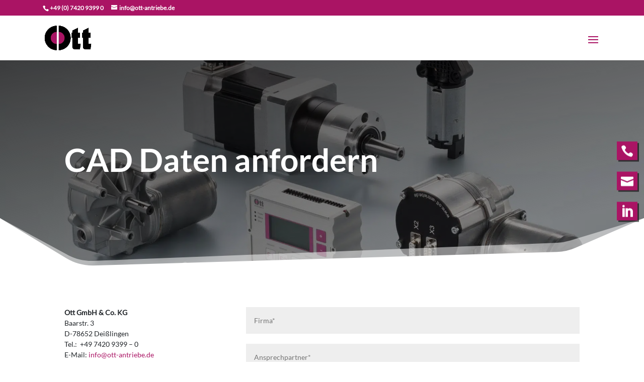

--- FILE ---
content_type: text/css; charset=utf-8
request_url: https://www.ott-antriebe.de/wp-content/et-cache/269822/et-divi-dynamic-tb-366071-269822.css?ver=1769868188
body_size: 63
content:
.et_pb_icon{text-align:center;height:auto}.et_pb_icon .et-pb-icon{position:relative}.et_pb_icon .et_pb_icon_wrap{display:inline-block;border-style:solid;border-width:0;line-height:0;-webkit-animation-fill-mode:both;animation-fill-mode:both;background-size:cover;position:relative}

--- FILE ---
content_type: text/css; charset=utf-8
request_url: https://www.ott-antriebe.de/wp-content/themes/Divi-Child/style.css?ver=4.27.5
body_size: 2280
content:
/*
 Theme Name:   Divi Child
 Theme URI:    http://elegantthemes.com/
 Description:  Divi Child Theme
 Author:       ElegantThemes
 Author URI:   http://elegantthemes.com
 Template:     Divi
 Version:      0.1.1
 License:      GNU General Public License v2 or later
 License URI:  http://www.gnu.org/licenses/gpl-2.0.html
 Tags: responsive-layout, one-column, two-columns, three-columns, four-columns, left-sidebar, right-sidebar, custom-background, custom-colors, featured-images, full-width-template, post-formats, rtl-language-support, theme-options, threaded-comments, translation-ready
 Text Domain:  divi-child-theme
*/

/* ==== Add your own styles below this line ====
 * -------------------------------------------- */

 /*Header Gap Fix*/
 header.et-fixed-header {
    margin-top: -3px;
  }

/*Logo Container Fix */
.et_header_style_left .logo_container{

    width:80%;
}

#page-container { 
    overflow:hidden; 
}

 /***********************************************
Custom Bulletpoint - Unordered List
 ************************************************/
/***Entfernt die Bullet Points***/
.color-bullet ul {
    list-style-type:none!important;
    }

/***Fügt den Icon vor den Text ein***/
.color-bullet ul li:before {
    content: "\e04e";
    font-family: 'ETmodules';
    color: #AA1464;
    float: left;
    padding-right: 5px;
    }


/***Top Header Pixel Fix
#main-header {
    top: 30px!important;
    }

    ***/

.custom_filters{
    padding-bottom: 30px;
}

.custom_filters .title{
    font-weight: 600;   
    font-size: 16px;
}

.custom_filters .radio-group{
    padding-top: 10px;
    padding-bottom: 10px;
}

.custom_filters .radio-group label{
    padding: 5px 10px;
    position: relative;
    color: #bbbbbb;
    border: 1px solid #bbbbbb;
    font-weight: 600;
    margin-right: 15px;
    border-radius: 2px;
    cursor: pointer;
}

.custom_filters .radio-group label:hover, .custom_filters .radio-group label.checked{
    color: #aa1464;
    border-color: #aa1464;
}

.custom_filters .radio-group label input{
    -webkit-appearance: none;
    -moz-appearance: none;
    -ms-appearance: none;
    -o-appearance: none;
    appearance: none;
    visibility: hidden;
    position: absolute;
    width: 100%;
    height: 100%;
    cursor: pointer;
}


.slider.slider-horizontal{
    width: 68%;
    float: left;
    margin-top: 5px;
    margin-bottom: 20px;
    margin-left: 1%;
    margin-right: 1%;
}

.tooltip.in {
  opacity: 1;
  font-size: 11px;
  padding-bottom: 4px;
}

.tooltip-inner{
    background-color: #aa1464;
    padding: 1px 4px;
}

.tooltip.in .tooltip-arrow{
    position: absolute;
    width: 0; 
    height: 0; 
    border-left: 4px solid transparent;
    border-right: 4px solid transparent;
    border-top: 4px solid #aa1464;
    bottom: 0;
    left: 0;
    right: 0;
    margin: auto;
}
.slider .tooltip.top{
    margin-top: -23px;
}

.slider-handle.round{
    top: auto;
    bottom: 0;
    height: 45px;
    background-color: transparent;
    background-image: none;
    border-radius: 0;
    box-shadow: none !important;
}

.slider.slider-horizontal .slider-selection{
    background-color: #aa1464;
    background-image: linear-gradient(to bottom,#aa1464 0,#aa1464 100%);
}

.slider-selection:after{
    content: " ";
    width: 2px;
    height: 18px;
    background-color: #aa1464;
    float: right;
    margin-top: -4px;
}

.slider-selection:before{
    content: " ";
    width: 2px;
    height: 18px;
    background-color: #aa1464;
    float: left;
    margin-top: -4px;
}

.custom_filters .submit{
    font-size: 16px !important;
}

.custom_filters .submit:hover{
    color: #aa1464 !important;
}

.cat-btn{
    font-size: 16px;
    margin-right: 10px;
    color: #bbbbbb;
    border: 1px solid #bbbbbb;
    margin-bottom: 10px;
}

.custom_filters .cat-btn:hover, .custom_filters .cat-btn.selected {
    color: #aa1464;
    border-color: #aa1464;
}

.custom_filters .cats{
    padding-top: 10px;
    padding-bottom: 10px;
}

/*woocommerce sidebar left*/
.et_right_sidebar #main-content .container::before{
    left: 20% !important;
    right: auto !important;
    }
    body #page-container #left-area{
    float: right;
    padding-left: 3%;
    padding-right: 0;
    }
    body #page-container #sidebar{
    padding-left: 0;
    padding-right: 3%;
    float: left;
}

.product-categories .current-cat, .product-categories .current-cat a{
    color: #aa1464 !important;
    font-weight: 600 !important;
}

.archive .product .product-meta{
    font-size: 12px;
    line-height: 1.2;
}

.slider-wrapper{
    float: left;
    width: 100%;
    padding-top: 10px;
}

.slider-wrapper .title{
    margin-bottom: 10px;
}

.status-input{
    float: left;
    width: 15%;
    border: 1px solid #aa1464;
    border-radius: 5px;
    padding: 4px 8px;
    margin-top: -2px;
}

.fullwidth{
    float: left;
    width: 100%;
}

.custom_filters{
    margin-bottom: 15px;
    float: left;
    width: 100%;
}

.custom_filters select{
    border: 1px solid #aa1464;
    border-radius: 5px;
    padding: 5px;
    margin-right: 15px;
    margin-top: 5px;
}

.check-wrapper label{
    width: 20%;
    float: left;
    margin-top: 5px;
    margin-bottom: 5px;
    position: relative;
    padding-left: 30px;
    cursor: pointer;
}

.check-wrapper input {
  position: absolute;
  opacity: 0;
  cursor: pointer;
  height: 0;
  width: 0;
}

.margin-link{
    margin-right: 15px;
    position: relative;
    top: 2px;
}

/* Create a custom checkbox */
.check-wrapper .checkmark {
  position: absolute;
  top: 0;
  left: 0;
  height: 25px;
  width: 25px;
  background-color: #eee;
}

/* When the checkbox is checked, add a background */
.check-wrapper input:checked ~ .checkmark {
  background-color: #aa1464;
}

/* Create the checkmark/indicator (hidden when not checked) */
.check-wrapper .checkmark:after {
  content: "";
  position: absolute;
  display: none;
}

/* Show the checkmark when checked */
.check-wrapper input:checked ~ .checkmark:after {
  display: block;
}

/* Style the checkmark/indicator */
.check-wrapper .checkmark:after {
  left: 9px;
  top: 5px;
  width: 8px;
  height: 13px;
  border: solid white;
  border-width: 0 3px 3px 0;
  -webkit-transform: rotate(45deg);
  -ms-transform: rotate(45deg);
  transform: rotate(45deg);
}

/*Goolge Maps Anpassungen - not clickable*/
.et_pb_map{
    pointer-events: none;
    }
    .gm-svpc{
      visibility:hidden;
    }
    .gm-control-active gm-fullscreen-control{
      visibility:hidden;
    }
    .gmnoprint{
      visibility:hidden;
    }
    .gm-fullscreen-control
    {
      visibility:hidden;
    }
      
/*Warenkorb Logo in Top Menu hide*/
#et-secondary-menu{
    visibility: hidden!important;
    }




/* Buttons side by side for header */
.btn-inline .et_pb_button_module_wrapper {
    display: inline-block;
    padding-bottom: 20px;
    margin: 0 10px;
    }

/* Header und Subheader Gap Fix */    
.header.et-fixed-header {
    margin-top: -2px;
    }



/******************** Product Page Design **********************/
div.et_pb_module_inner h2 {
    display: none;
  }

.pa-inline-buttons .et_pb_button_module_wrapper {
    display: inline-block;
}

a.woocommerce-product-gallery__trigger {
    display: none;
  }

.woocommerce-product-gallery__image{
      pointer-events: none;
  }

.woocommerce table.shop_attributes th{
    width: 200px;
}


/********************  **********************/

/*Search Result Page */

.custom-search-result .post-meta::before{
    
        content: "Kategorie: ";
        font-weight: bold;
        
}

.custom-search-result .post-meta{
    pointer-events: none;
}


.custom-search-result .entry-featured-image-url {
    padding-top: 100%;
    display: block;
  }
  
.custom-search-result .entry-featured-image-url img {
    position: absolute;
    height: 100%;
    width: 100%;
    top: 0;
    left: 0;
    right: 0;
    bottom: 0;
    object-fit: cover;
  }

/* Divi Menu Mobile Breakpoint */
@media only screen and ( max-width: 1350px ) {
    #top-menu-nav, #top-menu {display: none;}
    #et_top_search {display: none;}
    #et_mobile_nav_menu {display: block;}
  }

@media only screen and ( min-width: 1350px ) {
.menu_search {display: none !important;}
    }

/* Menu Scroll on Mobil */
.et_mobile_menu {
    overflow: scroll !important;
    max-height: 84vh; /*edit this to match your view height*/
    box-shadow: 0px 0px 30px rgba(0,0,0,0.3) /*just some box shadow for nicer menu, you can skip this*/
}


--- FILE ---
content_type: text/css; charset=utf-8
request_url: https://www.ott-antriebe.de/wp-content/et-cache/269822/et-core-unified-tb-366071-deferred-269822.min.css?ver=1769868189
body_size: 833
content:
@font-face{font-family:"Lato-Bold";font-display:swap;src:url("https://www.ott-antriebe.de/wp-content/uploads/et-fonts/Lato-Bold.ttf") format("truetype")}@font-face{font-family:"Lato-Regular";font-display:swap;src:url("https://www.ott-antriebe.de/wp-content/uploads/et-fonts/Lato-Regular.ttf") format("truetype")}.et_pb_section_0_tb_footer{border-top-width:8px;border-top-color:#aa1464}.et_pb_section_0_tb_footer.et_pb_section{padding-top:40px;padding-bottom:40px;background-color:#231f20!important}.et_pb_row_0_tb_footer.et_pb_row{padding-bottom:19px!important;padding-bottom:19px}.et_pb_text_0_tb_footer.et_pb_text a,.et_pb_text_0_tb_footer.et_pb_text ul li,.et_pb_text_0_tb_footer.et_pb_text ol li>ul li,.et_pb_text_1_tb_footer.et_pb_text a,.et_pb_text_1_tb_footer.et_pb_text ul li,.et_pb_text_1_tb_footer.et_pb_text ol li>ul li,.et_pb_text_2_tb_footer.et_pb_text,.et_pb_text_2_tb_footer.et_pb_text a,.et_pb_text_2_tb_footer.et_pb_text ul li,.et_pb_text_2_tb_footer.et_pb_text ol li>ul li,.et_pb_text_3_tb_footer.et_pb_text,.et_pb_text_3_tb_footer.et_pb_text ul li,.et_pb_text_3_tb_footer.et_pb_text ol li>ul li,.et_pb_text_4_tb_footer.et_pb_text,.et_pb_text_4_tb_footer.et_pb_text ul li,.et_pb_text_4_tb_footer.et_pb_text ol li>ul li{color:#ffffff!important}.et_pb_text_0_tb_footer a{line-height:1.1em}.et_pb_text_0_tb_footer h1{color:#931562!important}.et_pb_text_0_tb_footer h3,.et_pb_text_1_tb_footer h3,.et_pb_text_2_tb_footer h3,.et_pb_text_3_tb_footer h3,.et_pb_text_4_tb_footer h3{font-size:19px;color:#aa1464!important}.et_pb_text_0_tb_footer ul{padding-left:0%!important}.et_pb_text_1_tb_footer ul{list-style-type:none!important;padding-left:0%!important}.et_pb_text_2_tb_footer a{text-decoration:underline}.et_pb_code_0_tb_footer{background-color:#aa1464;padding-top:7px;padding-right:8px;padding-bottom:2px;padding-left:8px;margin-top:-60px!important;margin-right:13px!important;box-shadow:3px 3px 0px 0px rgba(0,0,0,0.59);position:fixed!important;top:50%;bottom:auto;right:0px;left:auto;transform:translateY(-50%);transition:transform 300ms ease 0ms}body.logged-in.admin-bar .et_pb_code_0_tb_footer,body.logged-in.admin-bar .et_pb_code_1_tb_footer,body.logged-in.admin-bar .et_pb_code_2_tb_footer{top:calc(50% + 32px)}.et_pb_code_0_tb_footer:hover{transform:scaleX(1.2) scaleY(1.2) translateX(-3px) translateY(-20px)!important}.et_pb_code_1_tb_footer{background-color:#aa1464;padding-top:7px;padding-right:8px;padding-bottom:2px;padding-left:8px;margin-right:13px!important;box-shadow:3px 3px 0px 0px rgba(0,0,0,0.59);position:fixed!important;top:50%;bottom:auto;right:0px;left:auto;transform:translateY(-50%);transition:transform 300ms ease 0ms}.et_pb_code_1_tb_footer:hover{transform:scaleX(1.2) scaleY(1.2) translateX(-3px) translateY(-15px)!important}.et_pb_code_2_tb_footer{background-color:#aa1464;padding-top:7px;padding-right:8px;padding-bottom:2px;padding-left:8px;margin-top:60px!important;margin-right:13px!important;box-shadow:3px 3px 0px 0px rgba(0,0,0,0.59);position:fixed!important;top:50%;bottom:auto;right:0px;left:auto;transform:translateY(-50%);transition:transform 300ms ease 0ms}.et_pb_code_2_tb_footer:hover{transform:scaleX(1.2) scaleY(1.2) translateX(-3px) translateY(-13px)!important}.et_pb_text_3_tb_footer a,.et_pb_text_4_tb_footer a{font-weight:700}.et_pb_button_0_tb_footer_wrapper .et_pb_button_0_tb_footer,.et_pb_button_0_tb_footer_wrapper .et_pb_button_0_tb_footer:hover{padding-top:0px!important}.et_pb_button_0_tb_footer_wrapper{margin-top:-15px!important}body #page-container .et_pb_section .et_pb_button_0_tb_footer{color:#ffffff!important;border-width:4px!important;border-color:#aa1464;font-size:16px;background-color:#aa1464}body #page-container .et_pb_section .et_pb_button_0_tb_footer:after{font-size:1.6em}body.et_button_custom_icon #page-container .et_pb_button_0_tb_footer:after{font-size:16px}.et_pb_button_0_tb_footer,.et_pb_button_0_tb_footer:after{transition:all 300ms ease 0ms}.et_pb_text_4_tb_footer{padding-bottom:0px!important;margin-bottom:-3px!important}@media only screen and (max-width:980px){.et_pb_section_0_tb_footer{border-top-width:8px;border-top-color:#aa1464}body #page-container .et_pb_section .et_pb_button_0_tb_footer:after{display:inline-block;opacity:0}body #page-container .et_pb_section .et_pb_button_0_tb_footer:hover:after{opacity:1}}@media only screen and (max-width:767px){.et_pb_section_0_tb_footer{border-top-width:8px;border-top-color:#aa1464}.et_pb_code_0_tb_footer,.et_pb_code_1_tb_footer,.et_pb_code_2_tb_footer{display:none!important}body #page-container .et_pb_section .et_pb_button_0_tb_footer:after{display:inline-block;opacity:0}body #page-container .et_pb_section .et_pb_button_0_tb_footer:hover:after{opacity:1}}@font-face{font-family:"Lato-Bold";font-display:swap;src:url("https://www.ott-antriebe.de/wp-content/uploads/et-fonts/Lato-Bold.ttf") format("truetype")}@font-face{font-family:"Lato-Regular";font-display:swap;src:url("https://www.ott-antriebe.de/wp-content/uploads/et-fonts/Lato-Regular.ttf") format("truetype")}.et_pb_section_1.et_pb_section{padding-bottom:26px}body #page-container .et_pb_section .et_pb_contact_form_0.et_pb_contact_form_container.et_pb_module .et_pb_button{color:#ffffff!important;border-width:4px!important;border-color:#aa1464;font-size:16px;background-color:#aa1464!important}body #page-container .et_pb_section .et_pb_contact_form_0.et_pb_contact_form_container.et_pb_module .et_pb_button:after{font-size:1.6em}body.et_button_custom_icon #page-container .et_pb_contact_form_0.et_pb_contact_form_container.et_pb_module .et_pb_button:after{font-size:16px}@media only screen and (max-width:980px){body #page-container .et_pb_section .et_pb_contact_form_0.et_pb_contact_form_container.et_pb_module .et_pb_button:after{display:inline-block;opacity:0}body #page-container .et_pb_section .et_pb_contact_form_0.et_pb_contact_form_container.et_pb_module .et_pb_button:hover:after{opacity:1}}@media only screen and (max-width:767px){body #page-container .et_pb_section .et_pb_contact_form_0.et_pb_contact_form_container.et_pb_module .et_pb_button:after{display:inline-block;opacity:0}body #page-container .et_pb_section .et_pb_contact_form_0.et_pb_contact_form_container.et_pb_module .et_pb_button:hover:after{opacity:1}}

--- FILE ---
content_type: application/javascript; charset=utf-8
request_url: https://www.ott-antriebe.de/wp-content/themes/Divi-Child/js/scripts.js?ver=0.1.1
body_size: -43
content:
jQuery(document).ready(function($) {
	// Code Here
});

--- FILE ---
content_type: application/javascript; charset=utf-8
request_url: https://www.ott-antriebe.de/wp-content/themes/Divi-Child/js/custom.js?ver=6.9
body_size: 518
content:
jQuery(document).ready(function($) {
	$( "input.slide" ).each(function(){
		var my_label = $(this).attr('my-data-label');
		var min_input = $(this).attr('my-data-min-input');
		var max_input = $(this).attr('my-data-max-input');
		var slider = $(this).bootstrapSlider({
			tooltip_split: true,
			formatter: function(value) {
				return value+" "+my_label;
			},
			slide: function(value) {
				console.log(value);
			}
		});
		slider.on('slide', function(ev){
			if(min_input != "" && max_input != ""){
				var values = ev['value'];
				$('#'+min_input).val(values[0]);
				$('#'+max_input).val(values[1]);
			}
		});
		$('#'+min_input).on('change', function(){
			//get max val, validate date it and overwrite input
			var max_val = $('#'+max_input).val();
			max_val = parseFloat(max_val.replace(',','.'));
			$('#'+max_input).val(max_val);

			//get min val, validate it and overwrite input
			var this_val = $(this).val();
			this_val = parseFloat(this_val.replace(',','.'));
			$('#'+min_input).val(this_val);
			
			//set values into slider
			var change_array = [this_val, max_val];
			slider.bootstrapSlider('setValue', change_array);
		});
		$('#'+max_input).on('change', function(){
			//get min val, validate it and overwrite input
			var min_val = $('#'+min_input).val();
			min_val = parseFloat(min_val.replace(',','.'));
			$('#'+min_input).val(min_val);
			
			//get max val, validate date it and overwrite input
			var this_val = $(this).val();
			this_val = parseFloat(this_val.replace(',','.'));
			$('#'+max_input).val(this_val);

			//set values into slider
			var change_array = [min_val, parseFloat($(this).val())];
			slider.bootstrapSlider('setValue', change_array);
		});
	});
	
	$('.radio-group input[type=radio]').change(function() {
	  $(".radio-group input").parent().removeClass("checked");
	  $(".radio-group input:checked").parent().addClass("checked");
	});

	if($('.products').length){
		$(window).load(function(){
			var elementHeights = $('.products .product').map(function() {
				return $(this).height();
			}).get();
			var maxHeight = Math.max.apply(null, elementHeights);
			$('.products .product').css('height', maxHeight);
		});
	}

});

